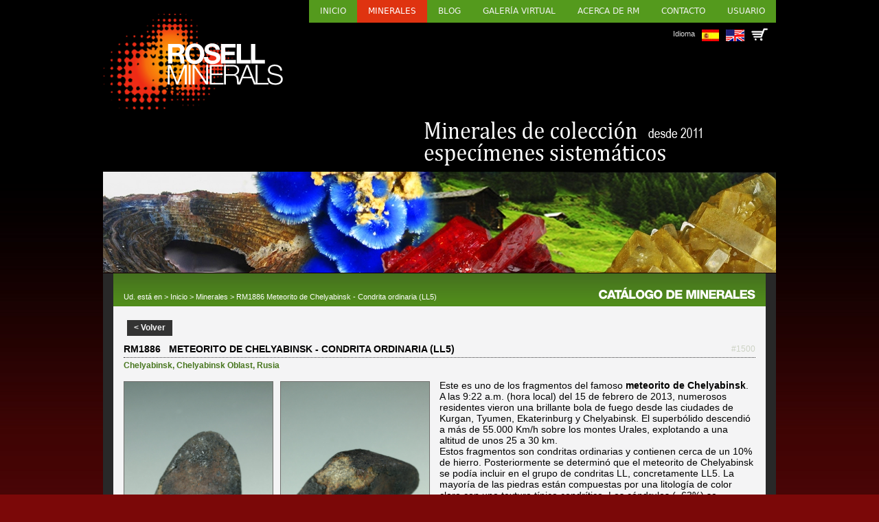

--- FILE ---
content_type: text/html; charset=UTF-8
request_url: https://www.rosellminerals.com/minerals.php?idmineral=1500
body_size: 30627
content:
<!DOCTYPE html>
<html lang="ca">
	<head>
		<meta charset="utf-8">
		<meta name="viewport" content="width=device-width, initial-scale=1">
		<link rel="SHORTCUT ICON" href="favicon.ico">
		<link rel="stylesheet" href="css/estil_030425.css">
		<link rel="stylesheet" href="css/minerals_030425.css">
		<link rel="stylesheet" href="css/galeria_160823.css">
		<link rel="stylesheet" href="css/nosotros_160823.css">
		<link rel="stylesheet" href="css/contacte_250624.css">
		<link rel="stylesheet" href="css/altres_210823.css">
		<link rel="stylesheet" href="css/carret_250823.css">
		<link rel="stylesheet" href="css/act_230325.css">
		<link rel="stylesheet" href="css/usuari_250624.css">
          <link rel="stylesheet" href="css/adaptada_100925.css">
				
		<!-- Carrega una biblioteca d'icones per mostrar un menú d'hamburgueses (barres) en pantalles petites VIN -->
		<link rel="stylesheet" href="https://cdnjs.cloudflare.com/ajax/libs/font-awesome/4.7.0/css/font-awesome.min.css">
          <script>
               function myFunction() {
                    var x = document.getElementById("myTopnav");
                    if (x.className === "topnav") {
                         x.className += " responsive";
                    } else {
                         x.className = "topnav";
                    }
               } 
          </script>
		
		<title>Rosell Minerals</title>
		
		<!-- jQuery -->
		<script src="https://code.jquery.com/jquery-latest.min.js"></script>
		
		<!-- SCRIPT per desplegar els països del mapa -->
		<script type="text/javascript">
			$(document).ready(function(){
				$(".trigger").click(function(){
					$(this).toggleClass("active").next(".toggle_container").slideToggle(300).siblings(".toggle_container").slideUp("slow");
					$(this).siblings(".trigger").removeClass("active");
				});
			
				$("a[rel='pop-up']").click(function () {  
					var caracteristicas = "height=700,width=563,scrollTo,resizable=1,scrollbars=1,location=0";  
					nueva=window.open(this.href, 'Popup', caracteristicas);  
					return false;  
				});  
			});
		</script>
		
		<!-- Lightbox: http://fancyapps.com/fancybox/3/ -->
		<script src="https://cdn.jsdelivr.net/npm/jquery@3.5.1/dist/jquery.min.js"></script>
		<link rel="stylesheet" href="https://cdn.jsdelivr.net/gh/fancyapps/fancybox@3.5.7/dist/jquery.fancybox.min.css" />
		<script src="https://cdn.jsdelivr.net/gh/fancyapps/fancybox@3.5.7/dist/jquery.fancybox.min.js"></script>
		
		<!-- Script per fer slide down i slide up  -->
		<script src="https://ajax.googleapis.com/ajax/libs/jquery/3.5.1/jquery.min.js"></script>
		<script> 
			$(document).ready(function(){
				$("#flip").click(function(){
					$("#panel").slideToggle("slow");
				});
			});
		</script>

		<!-- Scripts per ampliar imatges (no galeries) -->
		<script>
			function amagaGaleria() {
				document.getElementById('galeria').style.display = 'none';
			}

			function imatgeGran(url){
				var dataString = 'url='+url;
				$.ajax({
					type: "POST",
					url: "funcio_imatgeGran.php",
					data: dataString,
					success: function(resultat) {
						//alert(resultat);
						document.getElementById('galeriaText').innerHTML = resultat;
						document.getElementById('galeria').style.display = 'block';
					}, 
					error: function(){
						alert('Jorl!');
					}
				});
			}
		</script>

		<!-- Scripts per treballar amb al carret  -->
		<script>
			function carretAfegir(idmin){
				var llengua = 'es';

				var dataString = 'idmin='+idmin;
				$.ajax({
					type: "POST",
					url: "funcio_carret_afegir.php",
					data: dataString,
					beforeSend: function(){
						//document.getElementById('carretCont').innerHTML += '<div id="temp'+idmin+codi+'" style="margin-left: 10px;"><img src="imatges/carregant.gif" width="60" height="60" /></div>';
					},
					success: function(resultat) {

						if(resultat == 68){
							//ERROR
							alert('error (0x678as1)');
						}else{
							//Reservat!
							var reservat = 'Reservado';
							var txtReserva = 'Consulta tu carro para ver esta pieza.';
							if(llengua == 'en'){
								reservat = 'Reserved';
								txtReserva = 'Check your car for this mineral.';
							}
							document.getElementById('capsaMin-'+idmin).innerHTML = '<div class="botoColor"><div class="capseta reservat">'+reservat+'</div></div>';
							document.getElementById('subcapsaMin-'+idmin).innerHTML = txtReserva;
							document.getElementById('subcapsaMin-'+idmin).style.display = 'block';
							document.getElementById('preu_'+idmin).style.display = 'none';

							//Iconeta amb número
							var iconeta = document.getElementById('quantitatCarro').innerHTML;
							var nouNumero = parseInt(iconeta) + 1;
							//alert(nouNumero);
							document.getElementById('quantitatCarro').innerHTML = nouNumero;
							if(nouNumero == 1){
								document.getElementById('quantitatCarro').style.display = 'block';
							}
						}
						
						
					}, 
					error: function(){
						//alert('error: '+resultat);
					}
				});
			}
			
			function carretTreure(idmin){
				var dataString = 'idmin='+idmin;
				$.ajax({
					type: "POST",
					url: "funcio_carret_treure.php",
					data: dataString,
					success: function(resultat) {
						//alert(resultat);
						//Amaguem la peça
						document.getElementById('min_'+idmin).style.display = 'none';
						
						//Preu
						document.getElementById('Subtotal').innerHTML = resultat;
						document.getElementById('preuAcumulat').value = resultat;
						
						//Minerals al carret
						var quantitat = document.getElementById('minerals_carro').value;
						var quantitatNova = parseInt(quantitat) - 1;
						document.getElementById('minerals_carro').value = quantitatNova;

						//Iconeta amb número
						var iconeta = document.getElementById('quantitatCarro').innerHTML;
						var nouNumero = parseInt(iconeta) - 1;
						document.getElementById('quantitatCarro').innerHTML = nouNumero;
					},
					error: function(){
					}
				});
			}
		</script>
	
		<script>
			//Script pel selector de localitats
			function localitats(){
				//local_mine és la localitat que ja està seleccionada i mostrada a la web a través d'un GET
				var pais_sel = document.getElementById('pais').value;
				var llengua = document.getElementById('llengua').value;
				var dataString = 'pais_sel='+pais_sel+'&llengua='+llengua;//Tret: +'&local_mine='+local_mine
				$.ajax({
					type: "POST",
						url: "funcio_localitats.php",
						data: dataString,
						success: function(resultat) {
							//alert(resultat);
							document.getElementById('bloc_local_mine').innerHTML = resultat;
						}, 
						error: function(){
							var missatge = 'Inténtalo de nuevo.';
							if(llengua == 'en'){
								missatge = 'Try it again.';
							}
							document.getElementById('bloc_local_mine').innerHTML = missatge;
						}
				});
			}

			//Copia dades personals de "facturació" a "enviament"
			function copiarDades(missatge){
				document.getElementById('Epais').value = document.getElementById('Fpais').value;
				document.getElementById('Eadreca').value = document.getElementById('Fadreca').value;
				document.getElementById('Eciutat').value = document.getElementById('Fciutat').value;
				document.getElementById('Eprovincia').value = document.getElementById('Fprovincia').value;
				document.getElementById('Ecodipostal').value = document.getElementById('Fcodipostal').value;
				document.getElementById('Etelefon').value = document.getElementById('Ftelefon').value;
				alert(missatge);
			}
		</script>
				
		<!-- scripts pels videos incrustats -->
		<script>
			function on(video) {
				document.getElementById('overlay'+video).style.display = "block";
			}
			function off(video) {
				document.getElementById('overlay'+video).style.display = "none";
			}
		</script>

		<!-- Script per mostrar i amagar el captxa de la newsletter-->
		<script>
			function mostraCaptxa(){
				document.getElementById('capa_captxa').style.display = 'block';
			}
		</script>

          <!-- Script per mostrar les mides mentre es fan els treballs d'apatació a diferents dispositius-->
          <script>
               function mides(){
                    var ample = window.innerWidth;
                    var alcaria = window.innerHeight;
                    document.getElementById('mides').innerHTML = 'Mides: ' + ample + ' x ' + alcaria;
               }
          </script>
        
	</head>

     <body>		<input type="hidden" id="llengua" value="es" /><div id="galeria" onclick="amagaGaleria()"><div id="galeriaText"></div></div>		
		<div class="main"> 
			<!-- Menú i idioma -->
			<!-- Menú (abans de ser responsive) -->
<!--<div>
	<ul class="menu">
		<li><a href="index.php">Inicio</a></li><li><a href="minerals.php?cat=1" class="active">Minerales</a></li><li><a href="https://rosellminerals.blogspot.com" target="_blank">Blog</a></li><li><a href="galeria.php">Galería virtual</a></li><li><a href="nosotros.php">Acerca de RM</a></li><li><a href="contacto.php">Contacto</a></li><li><a href="usuari-dades.php">Usuario</a></li>	</ul>
</div>-->

     <div class="topnav" id="myTopnav">
          <a href="index.php">Inicio</a><a href="minerals.php?cat=1" class="active">Minerales</a><a href="https://rosellminerals.blogspot.com" target="_blank">Blog</a><a href="galeria.php">Galería virtual</a><a href="nosotros.php">Acerca de RM</a><a href="contacto.php">Contacto</a><a href="usuari-dades.php">Usuario</a>          <a href="javascript:void(0);" class="icon" onclick="myFunction()">
               <i class="fa fa-bars"></i>
          </a>
     </div>
     
<!-- Llengua -->

<div id="idioma">
	<!-- Banderetes -->
	<span style="font-size: 11px; padding-right: 10px;">Idioma</span>
	<a href="/minerals.php?llengua=es&idmineral=1500" style="margin-right: 10px;"><img src="imatges/es.png" /></a>
	<a href="/minerals.php?llengua=en&idmineral=1500"><img src="imatges/en.png" /></a>

	<!-- Carro -->
		<div class="cart">
    		<a href="usuari.php?dp=carro"><img src="imatges/carret.png" /></a>
		<a href="usuari.php?dp=carro"><div id="quantitatCarro" class="amaga">0</div></a>	</div>
</div>			
			<!-- Capçalera -->
			<div class="capcalera">
     <!-- Logo Rosell Minerals -->
     <div class="logoRM">
          <img src="imatges/iso_headerA.png" />
     </div>
     
     <!-- Text Minerales de colección -->
	     <div class="textRM">
          <img src="imatges/banner_web_esp-2025.png" class="imgA" />
	     <img src="imatges/banner_web.webp" class="imgB" />
     </div>
</div>
<div id="galeria" onclick="amagaGaleria()"><div id="galeriaText"></div></div>
<script>
	function amagaGaleria() {
		document.getElementById('galeria').style.display = 'none';
	}
     
	function mostraGaleria(idmin, num, total){

		var numeroActiu = num;

		//Controlarem el teclat també
		document.addEventListener('keydown', function(e) {
			switch (e.keyCode) {
				case 37:
					//Tecla esquerra
					numeroActiu = parseFloat(numeroActiu) - parseFloat(1);
					if(numeroActiu >= 0){
						window.open('funcio_mostraGaleria.php?idmin='+idmin+'&num='+numeroActiu+'&total='+total, target="galeria");
					}else{
						numeroActiu = parseFloat(numeroActiu) + parseFloat(1);
					}
					break;
				case 39:
					//Tecla dreta
					numeroActiu = parseFloat(numeroActiu) + parseFloat(1);
					//alert(numeroActiu+' * '+total);
					if(numeroActiu < total){
						window.open('funcio_mostraGaleria.php?idmin='+idmin+'&num='+numeroActiu+'&total='+total, target="galeria");
					}else{
						numeroActiu = parseFloat(numeroActiu) - parseFloat(1);
					}
					break;
				case 27:
					//Tecla ESC
					amagaGaleria();
			}
		});

		var dataString = 'idmin='+idmin+'&num='+num+'&total='+total;
		$.ajax({
			type: "POST",
				url: "funcio_mostraGaleria.php",
				data: dataString,
				success: function(resultat) {
					//alert(resultat);
					document.getElementById('galeriaText').innerHTML = resultat;
					document.getElementById('galeria').style.display = 'block';
				}, 
				error: function(){
					alert('Jorl!');
				}
		});
	}
</script>

<div class="content-gral">

     <div class="breadc">
          <div class="ruta">Ud. está en > <a href="index.php">Inicio</a> > <a href="minerals.php">Minerales</a> > RM1886 Meteorito de Chelyabinsk - Condrita ordinaria (LL5)</div><div class="cap"><img src="imatges/tit-catalogo-minerales_es.gif" /></div>     </div>
     
     <div class="content-verde">
          <div style="height: 41px;"><a href="javascript:history.go(-1)" class="botonGris">< Volver</a></div><div class="mineral"><div class="titolContainer2025"><div class="titolMin">RM1886&nbsp;&nbsp;&nbsp;Meteorito de Chelyabinsk - Condrita ordinaria (LL5)</div><div class="titolDreta"><div class="f"></div><div class="e"><a href="https://www.rosellminerals.com/minerals.php?idmineral=1500" target="_blank">#1500</a></div></div></div><div class="locs"><a href="minerals.php?lm=Chelyabinsk" style="color: #47761E">Chelyabinsk</a>, <a href="minerals.php?lm=Chelyabinsk+Oblast" style="color: #47761E">Chelyabinsk Oblast</a>, <a href="minerals.php?p=184" style="color: #47761E">Rusia</a></div><div class="interior"><div class="col-img"><div class="duesImatges"><div class="IG1"><a data-fancybox="min1500" href="archivos/minerals/RM1886-Meteorit-chelyabinsk.jpg"><img src="archivos/minerals/RM1886-Meteorit-chelyabinsk.jpg" /></a></div><div class="IG2"><a data-fancybox="min1500" href="archivos/minerals/RM1886-Meteorit-chelyabinsk-b.jpg"><img src="archivos/minerals/RM1886-Meteorit-chelyabinsk-b.jpg" /></a></div></div><div class="mes_fotos"><div><a  href="archivos/minerals/RM1886-Meteorit-chelyabinsk-b.jpg"><img src="archivos/minerals/RM1886-Meteorit-chelyabinsk-b.jpg" /></a></div><div><a data-fancybox="min1500"  href="archivos/minerals/RM1886-Meteorit-chelyabinsk-c.jpg"><img src="archivos/minerals/RM1886-Meteorit-chelyabinsk-c.jpg" /></a></div><div><a data-fancybox="min1500"  href="archivos/minerals/RM1886-Meteorit-chelyabinsk-a.jpg"><img src="archivos/minerals/RM1886-Meteorit-chelyabinsk-a.jpg" /></a></div></div></div><div class="col-detalle"><p>Este es uno de los fragmentos del famoso <strong>meteorito de Chelyabinsk</strong>. A las 9:22 a.m. (hora local) del 15 de febrero de 2013, numerosos residentes vieron una brillante bola de fuego desde las ciudades de Kurgan, Tyumen, Ekaterinburg y Chelyabinsk. El superbólido descendió a más de 55.000 Km/h sobre los montes Urales, explotando a una altitud de unos 25 a 30 km.<br />Estos fragmentos son condritas ordinarias y contienen cerca de un 10% de hierro. Posteriormente se determinó que el meteorito de Chelyabinsk se podía incluir en el grupo de condritas LL, concretamente LL5. La mayoría de las piedras están compuestas por una litología de color claro con una textura típica condrítica. Los cóndrulos (~63%) se delinean fácilmente en una matriz fragmentada. El vidrio de los cóndrulos está desvitrificado. Las fases principales son olivino y ortopiroxeno. Son raros los granos de augita y clinobronzita. En esta muestra podemos observar perfectamente los cóndrulos y la corteza de fusión resquebrajada por el enfriamiento. Excelente ejemplar y de buen tamaño (5.08 gramos).<br />Más información en la <a href="https://www.lpi.usra.edu/meteor/metbull.php?code=57165" target="_blank"><strong>web de la Meteorical Society.</strong></a><br /><br /><strong>Localidad</strong>: Chelyabinskaya Oblast'  - <strong>Fecha caída</strong>: 15 Feb 2013; 3:22 UT -<strong> Coordenadas</strong>: 54°49'N-61°07'E<br /><strong>Masa</strong>: >100 kg - <strong>Ejemplares</strong>: numerosos - <strong>Clase</strong>: LL5 - <strong>Metamorfismo de impacto</strong>: moderado S4 - <strong>Grado de meteorización</strong>: aparentemente sin oxidación, W0.</p><div style="margin-bottom: 10px;">Medidas: 2.3 x 1.5 x 1.2 cm.  (5.08 g.)</div><div style="margin-bottom: 10px;">Encontrado en 02/2013.</div><div class="mas_info_left"><a href="https://www.lpi.usra.edu/meteor/metbull.php?code=57165" class="mas-info" target="_blank">Más información</a><br /></div><div class="sota"><div style="display: flex;"><div style="margin-right: 6px;"><a data-fancybox="etiqueta1500" href="archivos/minerals/RM1886-Meteorit-chelyabinsk-e2.jpg" ><img src="archivos/minerals/RM1886-Meteorit-chelyabinsk-e2.jpg" style="border: 1px solid #6d6e6b; object-fit: cover; height: 130px; width: 130px;" class="img1" /></a></div></div><div style="align-items: center; display: flex; flex-direction: column; height: 130px; justify-content: center; width: 100%;"><div id="capsaMin-1500"><div class="botoColor"><div class="capseta venut">Vendido</div></div></div><div id="subcapsaMin-1500" class="reservaExclusivaNou"></div></div></div></div></div></div>     </div><!-- content-verde-->
     <div class="colRight">
    <div class="catMinerals mapaGran">
    	
        <div class="titol-mapa">
            Seleciona en el mapa el área de interés o<br />busca en el índice de paises.        </div>
    
        <div class="places">
        	<div class="capsaflex">
            
                <div class="esquerra"><!--abans toggle-->
                    <ul>
                                                <li class="trigger">Europa (869)</li>
                        <li class="toggle_container">
                            <ul>
                                                            <li><a href="minerals.php?p=4" title="">Alemania (47)</a></li>
                                                                <li><a href="minerals.php?p=17" title="">Austria (10)</a></li>
                                                                <li><a href="minerals.php?p=24" title="">Bélgica (7)</a></li>
                                                                <li><a href="minerals.php?p=35" title="">Bulgaria (11)</a></li>
                                                                <li><a href="minerals.php?p=63" title="">Dinamarca (1)</a></li>
                                                                <li><a href="minerals.php?p=71" title="">Eslovaquia (7)</a></li>
                                                                <li><a href="minerals.php?p=72" title="">Eslovenia (1)</a></li>
                                                                <li><a href="minerals.php?p=73" title="">España (464)</a></li>
                                                                <li><a href="minerals.php?p=80" title="">Finlandia (1)</a></li>
                                                                <li><a href="minerals.php?p=82" title="">Francia (101)</a></li>
                                                                <li><a href="minerals.php?p=90" title="">Grecia (12)</a></li>
                                                                <li><a href="minerals.php?p=104" title="">Hungría (8)</a></li>
                                                                <li><a href="minerals.php?p=109" title="">Irlanda (1)</a></li>
                                                                <li><a href="minerals.php?p=110" title="">Islandia (2)</a></li>
                                                                <li><a href="minerals.php?p=112" title="">Italia (64)</a></li>
                                                                <li><a href="minerals.php?p=119" title="">Kosovo (21)</a></li>
                                                                <li><a href="minerals.php?p=162" title="">Noruega (8)</a></li>
                                                                <li><a href="minerals.php?p=176" title="">Polonia (4)</a></li>
                                                                <li><a href="minerals.php?p=177" title="">Portugal (22)</a></li>
                                                                <li><a href="minerals.php?p=180" title="">Reino Unido (30)</a></li>
                                                                <li><a href="minerals.php?p=45" title="">República Checa (8)</a></li>
                                                                <li><a href="minerals.php?p=183" title="">Rumanía (14)</a></li>
                                                                <li><a href="minerals.php?p=207" title="">Suecia (6)</a></li>
                                                                <li><a href="minerals.php?p=208" title="">Suiza (13)</a></li>
                                                                <li><a href="minerals.php?p=227" title="">Ucrania (6)</a></li>
                                                            </ul>
                        </li>
                                                <li class="trigger">Oceanía (35)</li>
                        <li class="toggle_container">
                            <ul>
                                                            <li><a href="minerals.php?p=16" title="">Australia (31)</a></li>
                                                                <li><a href="minerals.php?p=164" title="">Nueva Zelanda (1)</a></li>
                                                                <li><a href="minerals.php?p=171" title="">Papúa Nueva Guinea (3)</a></li>
                                                            </ul>
                        </li>
                                                <li class="trigger">Asia (203)</li>
                        <li class="toggle_container">
                            <ul>
                                                            <li><a href="minerals.php?p=1" title="">Afganistán (9)</a></li>
                                                                <li><a href="minerals.php?p=18" title="">Azerbaiyán (3)</a></li>
                                                                <li><a href="minerals.php?p=47" title="">China (51)</a></li>
                                                                <li><a href="minerals.php?p=105" title="">India (27)</a></li>
                                                                <li><a href="minerals.php?p=107" title="">Irán (17)</a></li>
                                                                <li><a href="minerals.php?p=111" title="">Israel (1)</a></li>
                                                                <li><a href="minerals.php?p=116" title="">Kazajstán (11)</a></li>
                                                                <li><a href="minerals.php?p=118" title="">Kirguistán (1)</a></li>
                                                                <li><a href="minerals.php?p=121" title="">Laos (2)</a></li>
                                                                <li><a href="minerals.php?p=156" title="">Nepal (2)</a></li>
                                                                <li><a href="minerals.php?p=167" title="">Pakistán (18)</a></li>
                                                                <li><a href="minerals.php?p=184" title="">Rusia (49)</a></li>
                                                                <li><a href="minerals.php?p=203" title="">Sri Lanka (5)</a></li>
                                                                <li><a href="minerals.php?p=211" title="">Tailandia (1)</a></li>
                                                                <li><a href="minerals.php?p=225" title="">Turquía (6)</a></li>
                                                            </ul>
                        </li>
                                                <li class="trigger">America del Sur (184)</li>
                        <li class="toggle_container">
                            <ul>
                                                            <li><a href="minerals.php?p=0" title=""> (2)</a></li>
                                                                <li><a href="minerals.php?p=13" title="">Argentina (4)</a></li>
                                                                <li><a href="minerals.php?p=29" title="">Bolivia (26)</a></li>
                                                                <li><a href="minerals.php?p=33" title="">Brasil (54)</a></li>
                                                                <li><a href="minerals.php?p=46" title="">Chile (15)</a></li>
                                                                <li><a href="minerals.php?p=52" title="">Colombia (11)</a></li>
                                                                <li><a href="minerals.php?p=173" title="">Perú (72)</a></li>
                                                            </ul>
                        </li>
                                                <li class="trigger">America del Norte (154)</li>
                        <li class="toggle_container">
                            <ul>
                                                            <li><a href="minerals.php?p=42" title="">Canadá (16)</a></li>
                                                                <li><a href="minerals.php?p=75" title="">Estados Unidos de América (84)</a></li>
                                                                <li><a href="minerals.php?p=146" title="">México (54)</a></li>
                                                            </ul>
                        </li>
                                                <li class="trigger">África (323)</li>
                        <li class="toggle_container">
                            <ul>
                                                            <li><a href="minerals.php?p=0" title=""> (1)</a></li>
                                                                <li><a href="minerals.php?p=41" title="">Camerún (1)</a></li>
                                                                <li><a href="minerals.php?p=55" title="">Congo-Brazzaville (3)</a></li>
                                                                <li><a href="minerals.php?p=83" title="">Gabón (3)</a></li>
                                                                <li><a href="minerals.php?p=132" title="">Madagascar (44)</a></li>
                                                                <li><a href="minerals.php?p=134" title="">Malawi (9)</a></li>
                                                                <li><a href="minerals.php?p=136" title="">Malí (9)</a></li>
                                                                <li><a href="minerals.php?p=140" title="">Marruecos (100)</a></li>
                                                                <li><a href="minerals.php?p=144" title="">Mauritania (1)</a></li>
                                                                <li><a href="minerals.php?p=152" title="">Mozambique (1)</a></li>
                                                                <li><a href="minerals.php?p=154" title="">Namibia (49)</a></li>
                                                                <li><a href="minerals.php?p=158" title="">Níger (1)</a></li>
                                                                <li><a href="minerals.php?p=159" title="">Nigeria (1)</a></li>
                                                                <li><a href="minerals.php?p=54" title="">República Democrática del Congo (68)</a></li>
                                                                <li><a href="minerals.php?p=196" title="">Senegal (3)</a></li>
                                                                <li><a href="minerals.php?p=205" title="">Sudáfrica (19)</a></li>
                                                                <li><a href="minerals.php?p=213" title="">Tanzania (4)</a></li>
                                                                <li><a href="minerals.php?p=222" title="">Túnez (1)</a></li>
                                                                <li><a href="minerals.php?p=239" title="">Zambia (5)</a></li>
                                                            </ul>
                        </li>
                                            </ul>
                </div>
                
                <div class="dreta"><!-- abans map-->
                    <div id="mapWorldJpg"><img src="imatges/world_map_es.jpg" width="508" border="0" align="" usemap="#Map" />
                        <map name="Map">
                            <area shape="rect" coords="41,50,96,70" href="minerals.php?p=42">
                            <area shape="rect" coords="78,94,118,114" href="minerals.php?p=75">
                            <area shape="rect" coords="46,135,98,156" href="minerals.php?p=146">
                            <area shape="rect" coords="115,183,181,226" href="minerals.php?c=4">
                            <area shape="rect" coords="199,96,256,122" href="minerals.php?p=73">
                            <area shape="rect" coords="245,149,305,178" href="minerals.php?c=1">
                            <area shape="rect" coords="299,85,354,110" href="minerals.php?c=7">
                            <area shape="rect" coords="386,59,431,88" href="minerals.php?c=5">
                            <area shape="rect" coords="371,115,417,142" href="minerals.php?p=47">
                            <area shape="rect" coords="408,214,484,246" href="minerals.php?p=16">
                        </map>
                    </div>
                </div>
                
            </div>
        </div>
        
    </div>
</div>     <br />
     <br />
</div><!-- content-gral-->

		</div>
        
        <br /><br /><br />

		        <div class="footer">
            <div class="content">
            	<a href="index.php" class="isoFooter"></a>
                <ul>
                    <li>
                        <a href="index.php">Inicio</a>
                        <a href="nosotros.php">Acerca de RM</a>
                        <a href="minerals.php">Minerales</a>
                    </li>
                    <li>
                        <a href="galeria.php">Galería de fotos</a>
                        <a href="http://rosellminerals.blogspot.com.es" target="_blank">Blog RM</a>
                        <a href="contacto.php">Contacto</a>
                    </li>
                    <li>
                        <a href="microscopia.php">Microscopia e instrumentos</a>
                        <a href="comandes.php">Pedidos</a>
                        <a href="avis_legal.php">Aviso legal</a>
                    </li>
                </ul>
              	<p class="copyright">Copyright 2010-2026<br /> www.rosellminerals.com<br/></p>
            </div>
        </div>

	</body>
</html>

--- FILE ---
content_type: text/css
request_url: https://www.rosellminerals.com/css/minerals_030425.css
body_size: 9411
content:
@charset "UTF-8";
/* CSS Document */

/***** minerals.php *****************************************************************************************/
.content-gral{
	background: #282828; 
	padding: 0 15px;
}

.content-gral .breadc{
     display: grid;
     grid-template-columns: auto auto;

	color: #fff;
	background: url('../imatges/bg-breadc-nou.png') repeat-x top; 
	background-color: #508B1B;
	font-size: 11px;
	min-height: 48px;
	padding: 0 15px; 
     width: 100%;
}

.content-gral .breadc .ruta{
	/*background-color: orange;*/
     padding-bottom: 6px;
     padding-top: 28px;
}

.content-gral .breadc .cap{
	/*background-color: lightcoral;*/
     padding-top: 20px;
     text-align: right;
}

.content-gral .breadc .ruta a{
	color: #fff;
	text-decoration: none;
}

.content-gral .breadc .ruta a:hover{
	text-decoration: underline;
}

.content-gral .content-verde{
	/*background-color: #CFE2B7;*/
	background-color: #F4F4F5;
	font-size: 12px;
	padding: 15px;
}

.content-gral .content-verde .mineral{
	margin-bottom: 50px;
}

.content-gral .content-verde .mineral .interior{
     /*background-color: yellow;*/
     display: grid;
     grid-template-columns: 1fr 1fr;
     /*overflow: hidden;*/
}

.content-gral .content-verde .titolOferta, 
.titolOfertaMin{
	background-color: #52911A;
	clear: both;
	color: #FFF;
	font-size: 18px;
	margin-bottom: 6px;
	margin-top: 5px;
	padding: 8px 20px;
	text-align: left;
	text-transform: uppercase;
}

.content-gral .content-verde .titolOferta{
	width: 660px;
}

.content-gral .content-verde .botonGris{
	background: #333;
	clear: both;
	/*color: #CFE2B7;*/
	color: #F4F4F5;
	display: block;
	float: left;
	font-size: 12px;
	font-weight: bold;
	margin: 5px 0px 0px 5px;
	padding: 5px 10px;
}

.content-gral .content-verde .minasfav{
	border-bottom: 1px dotted #333;
	display: block;
	font-size: 14px;
	font-weight: bold;
	margin-bottom: 0px;
	padding-bottom: 5px;
	text-transform: uppercase;
}

.content-gral .content-verde .mineral .titolContainer{
	border-bottom: 1px dotted #333;
	display: grid; 
	grid-template-columns: 80% auto;
	margin-bottom: 0px;
	padding-bottom: 5px;
}

.content-gral .content-verde .mineral .titolContainer .titolMin{
	font-size: 14px;
	font-weight: bold;
	text-transform: uppercase;
}

.content-gral .content-verde .mineral .titolContainer .titolMinDreta{
	text-align: right;
}

.content-gral .content-verde .mineral .titolContainer .titolMinDreta a{
	color: #ced3c6;
}

.content-gral .content-verde .mineral .titolContainer2025{
	border-bottom: 1px dotted #333;
	display: grid; 
	grid-template-columns: auto auto;
	margin-bottom: 0px;
	padding-bottom: 5px;
}

.content-gral .content-verde .mineral .titolContainer2025 .titolMin{
	font-size: 14px;
	font-weight: bold;
	text-transform: uppercase;
}

.content-gral .content-verde .mineral .titolContainer2025 .titolDreta{
     display: flex;
     justify-content: flex-end;
}

.content-gral .content-verde .mineral .titolContainer2025 .titolDreta .f{
     color: #666;
}

.content-gral .content-verde .mineral .titolContainer2025 .titolDreta .c{
     color: #666;
}

.content-gral .content-verde .mineral .titolContainer2025 .titolDreta .e{
     margin-left: 10px;
}

.content-gral .content-verde .mineral .titolContainer2025 .titolDreta a{
	color: #ced3c6;
}

.content-gral .content-verde .minasfavtxt{
	margin-top: -6px;
}

.content-gral .content-verde .locs{
	color: #47761E;
	font-weight: bold;
	margin-top: 5px;
}

.content-gral .content-verde .mineral .interior .col-img{
     /*background-color: orange;*/
	margin-top: 16px;
     max-width: 460px;
	width: 100%; 
}

.content-gral .content-verde .mineral .interior .col-img .duesImatges{
	/*Contindrà les dues imatges*/
	display: flex;
	flex-wrap: nowrap;
}

.content-gral .content-verde .mineral .interior .col-img .duesImatges img{
	border: 1px solid #6d6e6b;
	cursor: pointer;
	margin-right: 10px;
	object-fit: cover;
	width: 218px;
}

.content-gral .content-verde .mineral .interior .col-img .mes_fotos{
	display: flex;
	flex-direction: row;
     flex-wrap: wrap;
	margin-top: 6px;
}

.content-gral .content-verde .mineral .interior .col-img .mes_fotos div{
	display: block;
}

.content-gral .content-verde .mineral .interior .col-img .mes_fotos div:nth-child(1){
	display: none;
}

.content-gral .content-verde .mineral .interior .col-img .mes_fotos img{
	border: 1px solid #6d6e6b;
	cursor: pointer;
	height: 80px;
	margin-bottom: 9px;
	margin-right: 9px;
	object-fit: cover;
	width: 80px;
}

.content-gral .content-verde .mineral .interior .col-detalle{
	/*background-color: yellow;*/
	font-size: 14px;
	line-height: 16px;
	width: 100%;
}

.content-gral .content-verde .mineral .interior .col-detalle .img1{
	display: block;
	object-fit: cover;
}

.content-gral .content-verde .mineral .interior .col-detalle .sota{
     display: grid; 
     grid-template-columns: 1fr 1fr; 
     margin-top: 20px;
}

.content-gral .content-verde .mas_info_left{
	width: 150px;
}

.content-gral .content-verde .mas_info_left a.mas-info{
	font-weight: bold; 
	text-decoration: none;
	margin-top: 15px;
	background: url('../imatges/img-arrow.gif') no-repeat right;
	padding-right: 10px; 
	line-height: 29px;
}

.content-gral .content-verde .col-detalle .reservaExclusivaNou{
	/*background-color: pink;*/
	font-size: 12px;
	margin-right: 19px;
	margin-top: 6px;
	text-align: center;
	width: 100%;
}

/* .preu DEPRECATED quan s'activi .preuNou */
/*.content-gral .content-verde .col-detalle .preu, */
.content-gral .content-verde .col-detalle .preuAbans{
	/*background-color: blue;*/
	font-size: 18px;
	height: 20px;
	margin-bottom: 15px;
	text-align: right;
	width: 100%; 
}

/*.content-gral .content-verde .col-detalle .preu{
	padding-right: 20px;
}*/

.content-gral .content-verde .col-detalle .preuAbans{
	color: #AAA;
	text-decoration:line-through;
}

.content-gral .content-verde .col-detalle .preuNou{
	/*background-color: blue;*/
	font-size: 24px;
	margin-bottom: 10px;
	text-align: center;
	width: 100%; 
}

.content-gral .content-verde .col-detalle .botoColor{
	/*background-color: red;*/
	display: flex;
	flex-direction: row-reverse;
	font: bold 14px Arial, Helvetica, sans-serif;
	text-transform: uppercase;
	width: 100%;
}

.content-gral .content-verde .col-detalle .botoColor a.comprar{
	color: #FFF;
	text-decoration: none;
}

.content-gral .content-verde .col-detalle .botoColor a.comprar:hover{
	text-decoration: underline;
}

.content-gral .content-verde .col-detalle .botoColor .capseta, 
.content-gral .content-verde .col-detalle .botoColor a.comprar .capseta{
	/*background-color: orange;*/
	padding: 8px 10px;
	text-align: center;
	width: 110px;
}

.content-gral .content-verde .col-detalle .botoColor .reservat{
	background: #f6bc2a; 
	color: #333;
}

.content-gral .content-verde .col-detalle .botoColor .venut{
	background: #7B0708; 
	color: #FFF;
}

.content-gral .content-verde .col-detalle .botoColor a.comprar .actiu{
	background: #47761e; 
	color: #FFF;
	cursor: pointer;
}

.overlay {
	position: fixed; /* Sit on top of the page content */
	display: none; /* Hidden by default */
	width: 100%; /* Full width (cover the whole page) */
	height: 100%; /* Full height (cover the whole page) */
	top: 0; 
	left: 0;
	right: 0;
	bottom: 0;
	background-color: rgba(0,0,0,0.5); /* Black background with opacity */
	z-index: 2; /* Specify a stack order in case you're using a different order for other elements */
	cursor: pointer; /* Add a pointer on hover */
}

.text{
	position: absolute;
	top: 50%;
	left: 50%;
	font-size: 50px;
	color: white;
	transform: translate(-50%,-50%);
	-ms-transform: translate(-50%,-50%);
}

.contenidora{
     /*position: absolute;
	top: 50%;
	left: 50%;
	font-size: 50px;
	color: white;
	transform: translate(-50%,-50%);
	-ms-transform: translate(-50%,-50%);*/

     position: relative;
     overflow: hidden;
     top: 5%;
     width: 100%;
     padding-top: 56.25%; /* 16:9 Aspect Ratio (divide 9 by 16 = 0.5625) */
}

.contenidora .responsive-iframe{
     position: absolute;
     top: 0;
     left: 0;
     bottom: 0;
     right: 0;
     width: 100%;
     height: 70%;
}

#galeria {
	position: fixed; /* Sit on top of the page content */
	display: none; /* Hidden by default */
	width: 100%; /* Full width (cover the whole page) */
	height: 100%; /* Full height (cover the whole page) */
	top: 0; 
	left: 0;
	right: 0;
	bottom: 0;
	background-color: rgba(0,0,0,0.5); /* Black background with opacity */
	z-index: 2; /* Specify a stack order in case you're using a different order for other elements */
	cursor: pointer; /* Add a pointer on hover */
}

#galeriaText{
	position: absolute;
	top: 50%;
	left: 50%;
	font-size: 50px;
	color: white;
	transform: translate(-50%,-50%);
	-ms-transform: translate(-50%,-50%);
}


/***** Paginació *****************************************************************************************/
.content-gral .content-verde .pagination {
	display: inline-block;
	margin-top: 30px;
}

.content-gral .content-verde .sobre {
	margin-bottom: 30px;
	margin-top: 10px;
}

.content-gral .content-verde .pagination a {
	color: #666;
	float: left;
	font-size: 22px;
	padding: 12px 16px;
	text-decoration: none;
}

.content-gral .content-verde .pagination a.active {
	background-color: #4CAF50;
	color: white;
	border-radius: 5px;
}

.content-gral .content-verde .pagination a:hover:not(.active) {
	background-color: #FFF;
	border-radius: 5px;
	color: #000;
}







--- FILE ---
content_type: text/css
request_url: https://www.rosellminerals.com/css/nosotros_160823.css
body_size: 1812
content:
@charset "UTF-8";
/* CSS Document */

.mainContent .colRightn{
	padding-right: 20px;
}

.mainContent .colRightn .breadcn{
     display: grid;
     grid-template-columns: auto auto;

	color: #fff;
	background: url('../imatges/bg-breadc-nou.png') repeat-x top; 
	background-color: #508B1B;
	font-size: 11px;
	min-height: 48px;
	padding: 0 15px; 
     width: 100%;
}

.mainContent .colRightn .breadcn .ruta{
	/*background-color: orange;*/
     padding-top: 28px;
}

.mainContent .colRightn .breadcn .cap{
	/*background-color: lightcoral;*/
     padding-top: 20px;
     text-align: right;
}

.mainContent .colRightn .breadcn .ruta a{
	color: #fff;
	text-decoration: none;
}

.mainContent .colRightn .breadcn .ruta a:hover{
	text-decoration: underline;
}
/*

.mainContent .colRightn .breadc{
	background: url('../imatges/bg-breadc.gif') repeat-x bottom;
	color: #fff;
	font-size: 11px;
	height: 48px;
	line-height: 75px;
	overflow: hidden;
	display: flex;
	flex-wrap: nowrap;
}

.mainContent .colRightn .breadc .ruta{
	padding: 0 15px;
	width: 300px;
}

.mainContent .colRightn .breadc .ruta a{
	color: #fff;
	text-decoration: none;
}

.mainContent .colRightn .breadc .ruta a:hover{
	text-decoration: underline;
}

.mainContent .colRightn .breadc .tit-nosotros-es, 
.mainContent .colRightn .breadc .tit-nosotros-en{
	background-image: url('../imatges/tit-nosotros-es.gif'); 
	background-position-x: right; 
	background-position-y: 80%;
	background-repeat: no-repeat;
	height: 100%; 
	-bottom: 10px;
	margin-right: 30px;
	text-align: right;
	width: 100%;
}

.mainContent .colRightn .breadc .tit-nosotros-en{
	background-image: url('../imatges/tit-nosotros-en.gif') !important; 
}*/

.mainContent .colRightn .parrafada{
	font: normal 14px Arial, Helvetica, sans-serif; 
	line-height: 18px;
	padding: 20px 40px 0 20px;
}